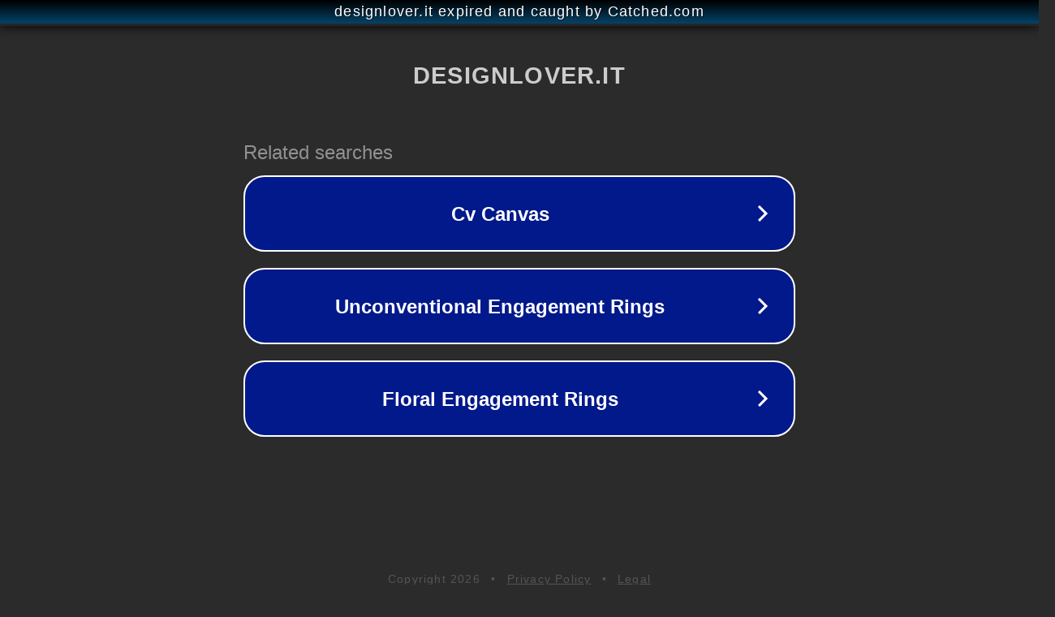

--- FILE ---
content_type: text/html; charset=utf-8
request_url: http://www.designlover.it/tag/24-hour-pizza-people/
body_size: 1090
content:
<!doctype html>
<html data-adblockkey="MFwwDQYJKoZIhvcNAQEBBQADSwAwSAJBANDrp2lz7AOmADaN8tA50LsWcjLFyQFcb/P2Txc58oYOeILb3vBw7J6f4pamkAQVSQuqYsKx3YzdUHCvbVZvFUsCAwEAAQ==_inyGvDpjVVSeA9H2859zvGsJZBBiKxzj6lfEPsQ1JEWFOMyeLdD3+1QEOmLjkqNhNJcpJ42nKOY3d4GtqkZQ0A==" lang="en" style="background: #2B2B2B;">
<head>
    <meta charset="utf-8">
    <meta name="viewport" content="width=device-width, initial-scale=1">
    <link rel="icon" href="[data-uri]">
    <link rel="preconnect" href="https://www.google.com" crossorigin>
</head>
<body>
<div id="target" style="opacity: 0"></div>
<script>window.park = "[base64]";</script>
<script src="/bfIhpbIZY.js"></script>
</body>
</html>
